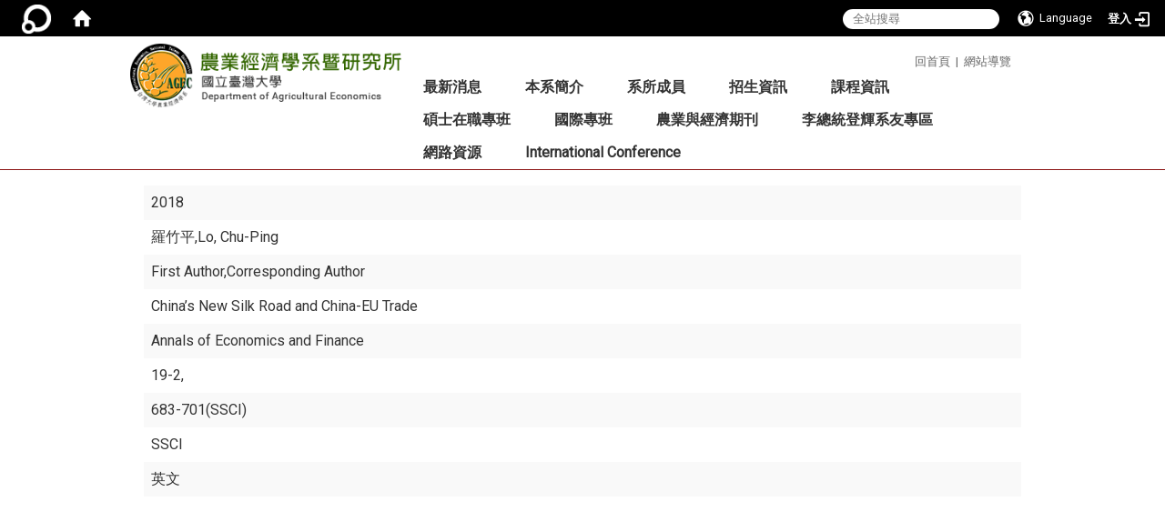

--- FILE ---
content_type: text/html; charset=utf-8
request_url: https://www.agec.ntu.edu.tw/plugin/China%E2%80%99s-New-Silk-Road-and-China-EU-Trade-50085534
body_size: 43211
content:
<!DOCTYPE html>
<html lang="zh_tw" class="orbit">
<head>
<meta http-equiv="Content-Type" content="text/html; charset=UTF-8">
<link rel="stylesheet" media="all" href="/assets/frontend_extend-8996bf758a60858bf34439df4ac8b9dd88b312efc305ae9d35e3ccf31719f4ff.css">
<link rel="stylesheet" media="all" href="/assets/front_end-c68018fd9a6aceb4059c7815e101465ef23be8c2adce9cace6aefc2882108744.css">
<meta property="og:image" content="https://www.agec.ntu.edu.tw/uploads/site/site_logo/541292457470000834170000/logo.png">
<meta property="og:image:width" content="345">
<meta property="og:image:height" content="80">
<meta property="og:title" content="學術成果">
<meta property="og:site_name" content="臺灣大學 農業經濟學系">
<meta property="og:url" content="/plugin/China%25E2%2580%2599s-New-Silk-Road-and-China-EU-Trade-50085534">
  <script type="text/javascript">
    if (self != top){
        try{
            if(self.location.origin != top.location.origin){
                top.location=self.location;
            }
        }catch(e){
            console.log("Cannot fetch location!")
        }
    }
</script>
<script src="/assets/jquery-2a83d06853bd343c7bfc2e5d4539814cfa934676e2948ed348311435eca862f5.js"></script>
<script src="/assets/jquery_prefix-5c5a0bbb9dfff7d410703a0565bc948dca28ec736d1a0e725050111c330805d3.js"></script>
<script src="/assets/jquery_ujs_custom-a76b6cd8d652c18d24ed38d1f7a4d18f51d1f594a88a0f2ade82afec33966e2b.js"></script>
<script src="/assets/jquery.cycle2.min-ec60b272289a05b845d7613d074237d008c08a069dc283c2e4c62dfc513242db.js"></script>
<script src="/assets/jquery.cycle2.carousel.min-3d226d0713bcf58909be7c7e753fa1eef4409eee278299adfe70ff4ea646d65f.js"></script>
<script src="/assets/jquery.cycle2.scrollVert.min-ce8da4c3f5e336753d998c9f02e64cc8b7e3977f5f6988133faf24a44c90b427.js"></script>
<script src="/assets/jquery.cycle2.tile.min-83b4b0c4c2604b9c9acb20199a740f4b9e83c227ae46c1a430aa67bf97ff5457.js"></script>
<link rel="stylesheet" media="all" href="/assets/datatables.min-7446416dca719e42fb55ff5fbf69879ccebe1ab56c6bb6833e2db781eccfddf9.css">
<script src="/assets/datatables.min-598993c579b423583458a17773ed1e86103dc54e60eae7ab6c27b426af16df6f.js"></script>
<meta name="csrf-param" content="authenticity_token">
<meta name="csrf-token" content="JmVuatvMhyBoIbtwK5rzWSnWKx2kPwbupV7Sv2qnNcTmb0JbuDhTAtc7HCz7bTmd2FGsXWIz/16i6cohWsetdg==">
<script>
    $.fn.dataTable.defaults.initComplete = function(settings) {
        $(this).find('td:first-child').trigger('click');
    };
</script>
  <meta http-equiv="X-UA-Compatible" content="IE=edge">
  <meta name="viewport" content="width=device-width, initial-scale=1">
  <link rel="shortcut icon" type="image/x-icon" href="/assets/favicon-61dc45f90f167cda014133d5165631d96bfef02eabc1011a73e34d179b4cc316.ico">
  <title>臺灣大學 農業經濟學系</title>
  <link rel="stylesheet" media="all" href="https://cdnjs.cloudflare.com/ajax/libs/font-awesome/4.7.0/css/font-awesome.min.css" integrity="sha384-wvfXpqpZZVQGK6TAh5PVlGOfQNHSoD2xbE+QkPxCAFlNEevoEH3Sl0sibVcOQVnN" crossorigin="anonymous" referrerpolicy="no-referrer">
  <link rel="stylesheet" media="all" href="/assets/bootstrap/bootstrap.min-c36b0860fa3ccf6a898fa1a436dc802cf6333c72dd02932473d4dd9cb6739974.css">
  <link rel="stylesheet" media="all" href="/assets/template/template-7882ab25c8f806c4265d0ea9e956db83b42e9a0940c5e36e4e3bb836a5e8a3d5.css">
  <link rel="stylesheet" media="all" href="/assets/template/jquery.scrolling-tabs.min-0aaa5bfc7b51e5bacb1b208e1bc8d8cf1b8daba5c234626bc7fda4be4effb5df.css">
  <link rel="stylesheet" media="print" type="text/css" href="/assets/template/print.css">
  <script src="/assets/plugin/modernizr-d5770395993b83f1cd01c625a62f0cc2a8f2536f7288ef3a45f2863f2e20a9c1.js"></script>
  <script src="/assets/plugin/picturefill.min-1e1f7d4e867ad1ec3d5886ad5e69512b6692509c939a89634ffcf63ba17b6b7d.js"></script>
  <script src="/assets/plugin/jquery.mobile.custom.min-94832de9dd3faaf354dabd20e980b49bfe549a3750d73e5855bc4104b53afe9d.js"></script>
  <script src="/assets/bootstrap.min-18024db0d6a0bc75ca740863a3b491b7f9b9cbd080ba3ee25e22265801d0b0c9.js"></script>
  
  
  <script src="/assets/plugin/jquery.cycle2.video.min-384b34504c43f5962ffa3295b0b28947fd8a4498968853be0477a5dc664bd9b9.js"></script>
  <script src="/assets/plugin/jquery-bullseye-min-8149d6adb748bd9561e9f1fd822e59337a75d065e017c7891699d50d69414bc2.js"></script>
  <script src="/assets/plugin/jquery.scrolling-tabs.min-2ca04680a371ceee7710b234d1e8795bf3d4247da7327300094cf74ed64829fa.js"></script>

  <script src="/assets/plugin/owl.carousel.min-ec9585fb4e14679aaa65e0d62fac99d496ce23ea8052fc718d5b3fbc84525e61.js"></script>
  <link rel="stylesheet" type="text/css" href="/assets/template/owl.carousel.min.css">
  <link rel="stylesheet" type="text/css" href="/assets/template/owl.theme.default.min.css">
  
  <script src="/assets/app-da34347428278629ec143dcb3c788999a5ce2f776cdef89c00a7a49494c3cb70.js"></script>
  <script src="/assets/frontend-121b87925d20c2b21764d1c5053c911976bcf14ba23128fed1904f6b7a19033d.js"></script>
  <script src="https://apis.google.com/js/platform.js" integrity="sha512-y88ADKJgxYu14jShsLfmTJFQ6eBewQfLuR2ss/EJR42piXx9dpwL+sGHr3pneOZRReu00VY5tlQadxr2Utq89g==" crossorigin="anonymous"></script>
  
  <!--[if lt IE 9]>
    <script src="//cdnjs.cloudflare.com/ajax/libs/respond.js/1.4.2/respond.min.js"></script>
  <![endif]-->


<link rel="stylesheet" media="all" href="/assets/basic/icon-25f6a89d6786b31e5805ec90e7ba18610228db5085ba6610e43f9e488a81ce60.css">
<link rel="stylesheet" media="all" href="/assets/lib/orbit_bar/orbit-bar-560eee87c09dac66f3c1b1d62af8396687f7dc69133e3b6364c82b9f7f3d6c1c.css">
<script src="/assets/frontend_extend-18d8a9e578b8a7c72226a638c39f581b47ee42b5f58651d7f8b57f27c5fab08a.js"></script>
</head>
<body class="internal-page prohibit_proxy_feature banner_height_setting_0" data-module="personal_journal">
  <link rel="stylesheet" media="all" href="/assets/fontawesome-6.2.1.min-8aec0118643d34254cb9f5c27b931239c9de8008c849c9800d8651a5da1abcb2.css">
<link rel="stylesheet" media="all" href="/assets/fontawesome-6.2.1-fix.min-a85d2f928ef91b80968519d9fd352220353e6db2bd1a8f61f2f1c4377323c59d.css">
<link rel="stylesheet" media="all" href="/assets/lib/jquery-ui-1.13.2/jquery-ui.min-bc39b4e583177d1bfb4d31e880558d84fd307a5b3c87a91f2fadaf0bc4f1cc96.css">
<link rel="stylesheet" media="all" href="/assets/jquery-ui-timepicker-addon-ee91708eac547223792975e0d9a9aae62127da4b28a58d40c0634927f19665f0.css">
  <script src="/assets/lib/jquery-ui-1.13.2/jquery-ui.min-b88d0b98b7b90a20cae0fc32eaf0845ac1ffdc0e4b3176c501e353d45c975064.js"></script>
  <script src="/assets/jquery.ui.datepicker.monthyearpicker-6126b863aa1c4b399bf657869bbc51389d83ff5101b069ff7e1d0b02793c67e1.js"></script>
<style type="text/css">
  .ui-dialog {
    z-index: 2000000000000 !important;
  }
  .ui-datepicker {z-index:1000000 !important}
    @media screen and (min-width:768px){
      html body #orbit-bar .orbit-bar-inner,html body #orbit-bar .orbit-bar-inner form,html body #orbit-bar .orbit-bar-search-sign-language{
        background-color: #000000 !important;
      }
    }
    html body #orbit-bar .orbit-bar-inner,html body #orbit-bar .orbit-bar-inner form,html body #orbit-bar .orbit-bar-search-sign-language{
      background-color: #000000 !important;
    }
    html body #orbit-bar .orbit-bar-inner>ul>li:hover>span, html body #orbit-bar .orbit-bar-inner>ul>li:hover>a, html body #orbit-bar .orbit-bar-inner>ul>li:hover #language, html body #orbit-bar .orbit-bar-inner>ul>li>ul li:hover, html body #orbit-bar .orbit-bar-inner>ul>li>ul li.active,.orbit-bar-search-sign-language li:hover form,.orbit-bar-search-sign-language li:hover label
    {
        background-color: #0095CF !important;
        color: #ffffff !important;
    }
    html body #orbit-bar .orbit-bar-inner>ul>li span:hover,html body #orbit-bar .orbit-bar-inner>ul>li:hover>span#user, html body #orbit-bar .orbit-bar-inner>ul>li>ul li a:hover,html body #orbit-bar .orbit-bar-inner>ul>li:hover #language,html body #orbit-bar .orbit-bar-menu .showlist:hover .orbit-bar-home, html body #orbit-bar .orbit-bar-inner>ul>li:hover label
    {
        color: #ffffff !important;
    }
    html body #orbit-bar .orbit-bar-inner > ul > li > ul
    {
      background-color: #000000 !important;
    }
    @media screen and (max-width:767px){
      html body #orbit-bar .orbit-bar-inner > ul
      {
        background-color: #000000 !important;
      }
      html body #orbit-bar .orbit-bar-inner form{
        background-color: #000000 !important;
      }
    }
    @media screen and (min-width:768px){
      html body #orbit-bar .orbit-bar-search-sign-language #language, html body #orbit-bar .orbit-bar-menu .orbit-bar-home,html body #orbit-bar .orbit-bar-search-sign-language #user,html body #orbit-bar .orbit-bar-inner>ul>li>a,html body #orbit-bar .orbit-bar-inner>ul>li label {
        color: #ffffff !important;
      }
    }
    @media screen and (max-width:767px){
      #orbit-bar .orbit-bar-title a{
        color: #ffffff !important;
      }
      label[for="open-orbit-nav"]{
        border-color: #ffffff !important;
        color: #ffffff !important;
      }
    }
    html body #orbit-bar .orbit-bar-inner > ul > li > ul a,html body #orbit-bar .orbit-bar-inner > ul > li > ul .active{
      color: #ffffff !important;
    }
    html body #orbit-bar .orbit-bar-inner > ul > li > ul:before{
      border-color: transparent transparent #ffffff transparent !important;
    }
    @media screen and (max-width:767px){
      html body #orbit-bar .orbit-bar-search-sign-language #language, html body #orbit-bar .orbit-bar-menu .orbit-bar-home,html body #orbit-bar .orbit-bar-search-sign-language #user,html body #orbit-bar .orbit-bar-inner>ul>li>a,html body #orbit-bar .orbit-bar-inner>ul>li label {
        color: #ffffff !important;
      }
    }
</style>
  <div id="orbit-bar">
      <label for="open-orbit-login" style="display:none;">Open login</label>
      <input type="checkbox" title="open login" id="open-orbit-login">
      <label for="open-orbit-login" class="cover" title="Close login"><p style="display: none;">Close login</p></label>
      <div class="login-window">
        <div class="login-header">
          <label tabindex="0" for="open-orbit-login" class="close">close</label>
          <p>登入 農業經濟學系暨研究所</p>
        </div>
        <div class="login-body">
          <form class="container" action="/sessions?locale=zh_tw" accept-charset="UTF-8" method="post">
<input name="utf8" type="hidden" value="✓"><input type="hidden" name="authenticity_token" value="rG38/Hdkn20qnJb7cMk/ydqZE9SrSOnIK+BwERpZNeVsZ9DNFJBLT5WGMaegPvUNKx6UlG1EEHgsV2iPKjmtVw==">
            <div class="prepend input-group">
              <span class="add input-group-addon"><i class="icon-user"></i></span>
              <label for="user_user_id" style="display:none;">Username</label>
              <input class="input" id="user_user_id" title="username" name="user_name" placeholder="使用者帳號" size="30" type="text">
            </div>
            <div class="prepend input-group">
              <span class="add input-group-addon"><i class="icon-lock"></i></span>
              <label for="user_password" style="display:none;">Password</label>
              <input class="input" id="user_password" name="password" placeholder="密碼" title="password" size="30" type="password">
            </div>
            <div class="login-submit-wrap">
              <div class="submit">
                <button class="login-btn" type="submit">登入</button>
              </div>
            </div>
            <script>
              function forgot_password(){
                if(document.getElementById('user_user_id').value !='')
                  var post_data = $.post('/sessions/forgot_password',{ user_name: document.getElementById('user_user_id').value });
                if(document.getElementById('user_user_id').value != ''){
                  post_data.done(function(){
                    try{
                      if(I18n.locale == 'en')
                        if(post_data.responseJSON['user_email'] == '')
                          var alert_texts = 'This user_name or user_email is not registered yet!Please contact customer service to deal with this problem.';
                        else
                          var alert_texts = 'Please check '+post_data.responseJSON['user_email']+' to see the new password for user_name:'+post_data.responseJSON['user_name'].join(' , ');
                      else
                        if(post_data.responseJSON['user_email'] == '')
                          var alert_texts = '該使用者名稱或是使用者email尚未註冊!請聯絡客服協助處理。';
                        else
                          var alert_texts = '請確認'+post_data.responseJSON['user_email']+'來查看使用者名稱:'+post_data.responseJSON['user_name'].join('、')+'的新密碼';
                    }catch(e){
                      if(I18n.locale == 'en')
                        var alert_texts = 'Please contact customer service to deal with the problem.';
                      else
                        var alert_texts = '請聯絡客服協助處理。';
                    };
                    $('.alert-error').text(alert_texts);
                    alert(alert_texts);
                  });
                }else{
                  if(I18n.locale == 'en')
                    var alert_texts = 'Please fill-in your user id without password, click “Forgot your password?“, and check you email for updated password.';
                  else
                    var alert_texts = '請輸入您的使用者帳號無需輸入密碼，點選「忘記密碼」後至您的信箱檢查密碼更新郵件！';
                  alert(alert_texts);
                };
              };
            </script>
            <a onclick="forgot_password()" style="float: left;font-size: 0.813em;margin-left: 1em;" href="#forgot_password">忘記密碼?</a>
            <div style="clear: both;"></div>
</form>        </div>

      </div>
    <input type="checkbox" id="open-orbit-nav" title="orbitbar">
    <div class="orbit-bar-inner">
      <label for="open-orbit-nav">
        <i class="icons-list-2"></i>
      </label>
      <ul class="orbit-bar-menu">
        <li>
          <a href="javascript:;" class="orbit-bar-logo" title="請登入以管理網站,按下開啟登入視窗">
            <img src="/assets/orbit-logo.png" alt="奧博科技商標">
            <p style="display: none;">請登入以管理網站,按下開啟登入視窗</p>
          </a>
        </li>
        <li>
          <a href="/" class="orbit-bar-home" title="首頁" tabindex="0"><i class="icons-house"></i><p>home</p></a>
        </li>
      </ul>
      <h1 class="orbit-bar-title">
        <a href="/" title="農業經濟學系暨研究所">農業經濟學系暨研究所</a>
      </h1>
      <ul class="orbit-bar-search-sign-language">
        <li style="background-color:transparent;">
          <form id="search" method="get" action="https://www.google.com/custom" target="_blank" style="border: 0 !important;">
            <input type="hidden" name="authenticity_token" value='value="VAI444iZEYs4tO0pXhbXt2D0L1ozDyi1uCzwW8FBkf6UCBTS623FqYeuSnWO4R1zkXOoGvUD0QW/m+jF8SEJTA=="'>
            <input type="hidden" name="client" value="pub-&amp;amp">
            <input type="hidden" name="ie" id="ie" value="utf-8">
            <input type="hidden" name="oe" id="oe" value="utf-8">
            <input type="hidden" name="cof" id="cof" value="AH:center;AWFID:03de271f1940eea3;">
            <input type="hidden" name="domains" value="www.agec.ntu.edu.tw">
            <input type="hidden" name="sitesearch" value="www.agec.ntu.edu.tw">
            <label style="display:none;" for="q" accesskey="S">Google Search</label>
            <input type="search" name="q" id="q" value="" placeholder="全站搜尋" x-webkit-speech="" title="search">
          </form>
        </li>
        <li id="language-li" style="background-color:transparent;" class="mobile_login_bar">
            <a id="languagebutton" href="javascript:;" title="按下關閉語言選單"><span id="language"><i class="icons-earth orbit-bar-language-icon"></i><span class="orbit-bar-language-text">Language</span></span></a>
            <ul>
                  <li class="active">
                    繁體中文
                  </li>
                  <li>
                    <a accesskey="s" href="/plugin/China%E2%80%99s-New-Silk-Road-and-China-EU-Trade-50085534?locale=zh_cn">
                      简体中文
                    </a>
                  </li>
                  <li>
                    <a accesskey="e" href="/plugin/China%E2%80%99s-New-Silk-Road-and-China-EU-Trade-50085534?locale=en">
                      English
                    </a>
                  </li>
            </ul>
        </li>
        <li style="margin-right:-1em;" class="mobile_login_bar">
          <a id="loginbutton" title="按下開啟登入視窗" href="javascript:;">
            <label for="open-orbit-login">
              <i style="font-style: inherit;font-size: 0.8rem;width: 2.875em;text-align: right;vertical-align: middle;">登入</i>
              <i class="icons-login" style="font-size: 1.4em;width: 1.875em;text-align: left;vertical-align: middle;"></i>
            </label>
          </a>
        </li>
        <style>
          @media screen and (min-width:768px){
            .orbit-bar-search-sign-language{
              max-height:100%;
            }
          }
        </style>
      </ul>
      <ul id="language-li-ul" class="orbit-bar-mobile-sign-language" style="background-color: #000000 !important;">
        <li>
            <span id="language" class="mobile-button"><i class="icons-earth orbit-bar-language-icon" style="color: #ffffff !important;"></i><span class="orbit-bar-language-text">Language</span></span>
            <ul>
                  <li class="active">
                    繁體中文
                  </li>
                  <li>
                    <a accesskey="s" href="/plugin/China%E2%80%99s-New-Silk-Road-and-China-EU-Trade-50085534?locale=zh_cn">
                      简体中文
                    </a>
                  </li>
                  <li>
                    <a accesskey="e" href="/plugin/China%E2%80%99s-New-Silk-Road-and-China-EU-Trade-50085534?locale=en">
                      English
                    </a>
                  </li>
            </ul>
        </li>
        <li>
          <label for="open-orbit-login">
            <i class="icons-login" style="color: #ffffff !important;"></i>
            <p style="display: none;">Open login</p>
          </label>
        </li>
      </ul>
    </div>
  </div>
  <style>
  @media (max-width: 767px) {#orbit-bar ul.orbit-bar-search-sign-language > li + li{width:33.3333%;}}
  </style>
      <script>$('.orbit-bar-logo').off('click').on('click',function(){window.orbit_login_button = $(this);$("#open-orbit-login").click()});</script>
  <script type="text/javascript">
    var lang_opentitle = '按下開啟語言選單';
    var lang_closetitle = '按下關閉語言選單';
    $('#languagebutton').off('click').on('click',function(){
      if ($(this).parent().find('>ul').hasClass('show')) {
        $(this).attr('title', lang_opentitle);
      } else {
        $(this).attr('title', lang_closetitle);
      }
    });
    $('#languagebutton').focus(function(){
      if ($(this).parent().find('>ul').hasClass('show')) {
        $(this).attr('title', lang_closetitle);
      } else {
        $(this).attr('title', lang_opentitle);
      }
    });
    /* when tab key choose close,press enter to close login window start */
    function closelabel(e){
      var keynum;
      if(window.event) // IE
      {
        keynum = e.keyCode
      }
      else if(e.which) // Netscape/Firefox/Opera/chrome
      {
        keynum = e.which
      }
      if( keynum == 13 ){
        $(".orbit-bar-logo").one("focusin",function(){
          window.orbit_login_button.focus();
        })
        $("#open-orbit-login").click();
      };
    }
    $('label.close').attr('onkeydown','closelabel(event)');
    /* when tab key choose  close,press enter to close login window end   */
    $('#loginbutton >label').off('click').on('click',function(){window.orbit_login_button = $('#loginbutton');$("#open-orbit-login").click()});
    $('#loginbutton').off('click').on('click',function(){window.orbit_login_button = $('#loginbutton');$("#open-orbit-login").click()});
    /* press esc to close login window start */
    function esc_close_login_window(event){
      var e = event;
      var keynum;
      if(window.event) // IE
      {
        keynum = e.keyCode;
      }
      else if(e.which) // Netscape/Firefox/Opera/chrome
      {
        keynum = e.which;
      }
      if( keynum == 27 ){
        $(".orbit-bar-logo").one("focusin",function(){
          window.orbit_login_button.focus();
        })
        $("#open-orbit-login").click();
      };
    }
    /* press esc to close login window end   */
    $("#open-orbit-login").on("change",function(){
      if($(this).is(":checked")){
        $(window).off('keydown', esc_close_login_window).on('keydown', esc_close_login_window);
        $("#user_user_id").focus(); //when open login window,focus on the username
      }else{
        $(window).off('keydown', esc_close_login_window);
      }
    })
    $(".login-body form").on("submit",function(){
      $(this).append("<input type='hidden' name='referer_url' value='/plugin/China%E2%80%99s-New-Silk-Road-and-China-EU-Trade-50085534'/>");
    })
    var I18n = {};
    Object.defineProperty(I18n,"locale",{
      value: "zh_tw"
    });
    Object.defineProperty(I18n,"validLocales",{
      value: ["zh_tw","zh_cn","en"]
    });
  </script>
  <style>
    #language-li ul li a{
      margin-left: 0;
      position: relative;
    }
    @media screen and (min-width:768px){
        .sub_orbit_bar{
          background-color:#000000!important;
        }
        .orbit-bar-menu{
          background-color:transparent!important;
        }
        .sub_orbit_bar_text{
          color:#ffffff!important;
        }
    }
    @media screen and (max-width:767px){
        .sub_orbit_bar{
          background-color:#000000!important;
        }
        .orbit-bar-menu{
          background-color:#000000!important;
        }
        .sub_orbit_bar_text{
          color:#ffffff!important;
        }
      .mobile_login_bar{
        width: 50%!important;
      }
    }
      @media screen and (max-width: 767px){
        #orbit-bar .orbit-bar-inner .orbit-bar-mobile-sign-language {
            background: #333;
            display: block;
            margin: 0;
            position: absolute;
            right: 0;
            top: 0;
        }
      }
    .orbit-bar-mobile-sign-language {
        display: none;
    }
    @media screen and (max-width: 767px){
      #orbit-bar .orbit-bar-inner .orbit-bar-mobile-sign-language > li ul.show {
        display: block;
      }
      #orbit-bar .orbit-bar-inner .orbit-bar-mobile-sign-language > li > span > span {
        display: none;
      }
      #orbit-bar .orbit-bar-inner .orbit-bar-mobile-sign-language > li {
        color: #fff;
        float: left;
        position: relative;
      }
      #orbit-bar .orbit-bar-inner .orbit-bar-mobile-sign-language > li > span , #orbit-bar .orbit-bar-inner .orbit-bar-mobile-sign-language > li > label{
        cursor: pointer;
        display: block;
        height: 40px;
        line-height: 43px;
        width: 40px;
        text-align: center;
        margin-bottom: 0;
      }
      #orbit-bar .orbit-bar-inner .orbit-bar-mobile-sign-language > li ul {
          background: #333 none repeat scroll 0 0;
          border-radius: 0;
          display: none;
          position: fixed;
          right: 0;
          top: 40px;
          width: 100%;
      }
    }
  </style>
  <style type="text/css">
    .orbit-bar-inner .custom_widget{
      flex:  1;
    }
  </style>
  <script>
    $(document).ready(function(){
      $(".orbit-bar-inner").css("overflow","visible");
      if($(window).outerWidth(true) <= 767){
        $('.orbit-bar-menu').before($('.orbit-bar-title'));
      }else{
        $(".orbit-bar-search-sign-language").before($('.orbit-bar-title'));
      }
    })
    $(window).resize(function(){
      if($(window).outerWidth(true) <= 767){
        $('.orbit-bar-menu').before($('.orbit-bar-title'));
      }else{
        $(".orbit-bar-search-sign-language").before($('.orbit-bar-title'));
      }
    })
  </script>

  <div class="background" data-pp="100"></div>
  

<div id="fb-root"></div>
<script>(function(d, s, id) {
  var js, fjs = d.getElementsByTagName(s)[0];
  if (d.getElementById(id)) return;
  js = d.createElement(s); js.id = id;
  js.src = "";
  fjs.parentNode.insertBefore(js, fjs);
}(document, 'script', 'facebook-jssdk'));</script>

<script>!function(d,s,id){var js,fjs=d.getElementsByTagName(s)[0];if(!d.getElementById(id)){js=d.createElement(s);js.id=id;js.src="https://platform.twitter.com/widgets.js";fjs.parentNode.insertBefore(js,fjs);}}(document,"script","twitter-wjs");</script>
<div class="mobile-menu">
  <button type="button" class="navbar-toggle collapsed" data-toggle="collapse" data-target="#layout-navigation">
        <span class="sr-only">Toggle navigation</span>
        <span class="icon-bar icon-bar-top"></span>
        <span class="icon-bar icon-bar-middle"></span>
        <span class="icon-bar icon-bar-bottom"></span>
  </button>
  <div class="cover"></div>
</div>
<header class="navbar layout-header no-print" role="navigation">
  <div class="container">
    <div class="header-nav">
    <a id="accesskey_top" accesskey="U" title="accesskey top" href="#">:::</a>
      <p style="color:#666;"><a class="hovera" href="http://www.agec.ntu.edu.tw/" style="color:#666;">回首頁</a>  |  <a class="hovera" href="http://www.agec.ntu.edu.tw/zh_tw/sitemap" style="color:#666;">網站導覽</a></p>

    </div>
    <div class="navbar-header">
      <button type="button" class="navbar-toggle collapsed" data-toggle="collapse" data-target="#layout-navigation">
        <span class="sr-only">Toggle navigation</span>
        <span class="icon-bar icon-bar-top"></span>
        <span class="icon-bar icon-bar-middle"></span>
        <span class="icon-bar icon-bar-bottom"></span>
      </button>
	  
	  <script>$(document).ready(function(){var url =$('.site-logo').eq(0).attr('src');if(url == "/assets/default-site-logo.png"){$('.navbar-brand').eq(0).remove();};if($('.navbar-brand').length == 2){$('.site-logo').css('height','auto')};$('.site-logo').eq(0).css('margin-right',0);$('.navbar-brand').css('padding-right',0)})</script>
      <a title="主頁" class="navbar-brand" href="/"><h2 class="default_site_h1">
<img class="site-logo" src="/uploads/site/site_logo/541292457470000834170000/logo.png" alt="臺灣大學 農業經濟學系的Logo"> <span style="display: none;">臺灣大學 農業經濟學系</span>
</h2></a>
    </div>
    <section class="header-banner" data-pp="2000"></section>
    <div class="collapse navbar-collapse modules-menu" id="layout-navigation">
    <a id="accesskey_menu" title="accesskey menu" accesskey="M" href="#">:::</a>
      <ul id="main-nav" class="navbar-right navbar-nav modules-menu-level-0 nav-level-0 no-print" data-menu-level="0">
<li>
    <a href="/zh_tw/news" title="最新消息" data-menu-link="true" class="dropdown-toggle" target="_self">最新消息</a>
    <ul class="modules-menu-level-1 nav-level-1" data-menu-level="1">
<li>
        <a href="/zh_tw/news/news1" title="最新消息" data-menu-link="true" target="_self">最新消息</a>
        
      </li>
<li>
        <a href="/zh_tw/news/new2" title="演講公告" data-menu-link="true" target="_self">演講公告</a>
        
      </li>
<li>
        <a href="/zh_tw/news/0" title="求職徵才" data-menu-link="true" target="_self">求職徵才</a>
        
      </li>
<li>
        <a href="/zh_tw/news/history1" title="活動剪影" data-menu-link="true" target="_self">活動剪影</a>
        
      </li>
</ul>
  </li>
<li>
    <a href="/zh_tw/intro/intro1" title="本系簡介" data-menu-link="true" class="dropdown-toggle" target="_self">本系簡介</a>
    <ul class="modules-menu-level-1 nav-level-1" data-menu-level="1">
<li>
        <a href="/zh_tw/intro/intro1" title="系史 " data-menu-link="true" target="_self">系史 </a>
        
      </li>
<li>
        <a href="/zh_tw/intro/intro2" title="教學與研究目標" data-menu-link="true" target="_self">教學與研究目標</a>
        
      </li>
<li>
        <a href="/zh_tw/intro/intro4" title="本系設備" data-menu-link="true" target="_self">本系設備</a>
        
      </li>
<li>
        <a href="/zh_tw/intro/intro8" title="進修與就業" data-menu-link="true" target="_self">進修與就業</a>
        
      </li>
<li>
        <a href="/zh_tw/intro/intro3" title="未來展望" data-menu-link="true" target="_self">未來展望</a>
        
      </li>
<li>
        <a href="/zh_tw/intro/law" title="本系法規" data-menu-link="true" target="_self">本系法規</a>
        
      </li>
<li>
        <a href="/zh_tw/intro/intro7" title="交通資訊" data-menu-link="true" target="_self">交通資訊</a>
        
      </li>
</ul>
  </li>
<li>
    <a href="/zh_tw/teacher" title="系所成員" data-menu-link="true" class="dropdown-toggle" target="_self">系所成員</a>
    <ul class="modules-menu-level-1 nav-level-1" data-menu-level="1">
<li>
        <a href="/zh_tw/teacher/teacher1" title="專任師資" data-menu-link="true" target="_self">專任師資</a>
        
      </li>
<li>
        <a href="/zh_tw/teacher/JointAppointmentFaculty" title="合聘師資" data-menu-link="true" target="_self">合聘師資</a>
        
      </li>
<li>
        <a href="/zh_tw/teacher/teacher2" title="兼任師資" data-menu-link="true" target="_self">兼任師資</a>
        
      </li>
<li>
        <a href="/zh_tw/teacher/VisitingFaculty" title="客座與訪問教師" data-menu-link="true" target="_self">客座與訪問教師</a>
        
      </li>
<li>
        <a href="/zh_tw/teacher/teacher3" title="名譽教授" data-menu-link="true" target="_self">名譽教授</a>
        
      </li>
<li>
        <a href="/zh_tw/teacher/Retire" title="退休師資" data-menu-link="true" target="_self">退休師資</a>
        
      </li>
<li>
        <a href="/zh_tw/teacher/staff" title="系所同仁" data-menu-link="true" target="_self">系所同仁</a>
        
      </li>
</ul>
  </li>
<li>
    <a href="/zh_tw/recruit/recruit1" title="招生資訊" data-menu-link="true" class="dropdown-toggle" target="_self">招生資訊</a>
    <ul class="modules-menu-level-1 nav-level-1" data-menu-level="1">
<li>
        <a href="/zh_tw/recruit/recruit1" title="大學部招生" data-menu-link="true" target="_self">大學部招生</a>
        
      </li>
<li>
        <a href="/zh_tw/recruit/recruit2" title="碩士班招生" data-menu-link="true" target="_self">碩士班招生</a>
        
      </li>
<li>
        <a href="/zh_tw/recruit/recruit3" title="博士班招生" data-menu-link="true" target="_self">博士班招生</a>
        
      </li>
<li>
        <a href="/zh_tw/recruit/recruit4" title="碩士在職專班" data-menu-link="true" target="_self">碩士在職專班</a>
        
      </li>
<li>
        <a href="/zh_tw/recruit/recruit5" title="國際專班" data-menu-link="true" target="_self">國際專班</a>
        
      </li>
<li>
        <a href="/zh_tw/recruit/recruit6" title="統計資料" data-menu-link="true" target="_self">統計資料</a>
        
      </li>
</ul>
  </li>
<li>
    <a href="/zh_tw/course1" title="課程資訊" data-menu-link="true" class="dropdown-toggle" target="_self">課程資訊</a>
    <ul class="modules-menu-level-1 nav-level-1" data-menu-level="1">
<li>
        <a href="/zh_tw/course/course1" title="暑期農企業工讀" data-menu-link="true" target="_self">暑期農企業工讀</a>
        
      </li>
<li>
        <a href="/zh_tw/course/course2" title="大學部" data-menu-link="true" target="_self">大學部</a>
        
      </li>
<li>
        <a href="/zh_tw/course/course3" title="碩士班" data-menu-link="true" target="_self">碩士班</a>
        
      </li>
<li>
        <a href="/zh_tw/course/course4" title="博士班" data-menu-link="true" target="_self">博士班</a>
        
      </li>
<li>
        <a href="/zh_tw/course/stu1" title="碩士在職專班" data-menu-link="true" target="_self">碩士在職專班</a>
        
      </li>
<li>
        <a href="/zh_tw/course/course6" title="國際專班" data-menu-link="true" target="_self">國際專班</a>
        
      </li>
<li>
        <a href="http://coursemap.aca.ntu.edu.tw/course_map_all/department.php?code=6070" title="臺大課程地圖" data-menu-link="true" target="_blank" rel="noopener noreferrer">臺大課程地圖</a>
        
      </li>
</ul>
  </li>
<li>
    <a href="/zh_tw/phd" title="碩士在職專班" data-menu-link="true" class="dropdown-toggle" target="_self">碩士在職專班</a>
    <ul class="modules-menu-level-1 nav-level-1" data-menu-level="1">
<li>
        <a href="/zh_tw/phd/phd1" title="最新消息" data-menu-link="true" target="_self">最新消息</a>
        
      </li>
<li>
        <a href="/zh_tw/phd/phd3" title="招生訊息" data-menu-link="true" target="_self">招生訊息</a>
        
      </li>
<li>
        <a href="/zh_tw/phd/03" title="課程資訊" data-menu-link="true" target="_self">課程資訊</a>
        
      </li>
</ul>
  </li>
<li>
    <a href="/zh_tw/inter1" title="國際專班" data-menu-link="true" class="dropdown-toggle" target="_self">國際專班</a>
    <ul class="modules-menu-level-1 nav-level-1" data-menu-level="1">
<li>
        <a href="/zh_tw/inter/inter1" title="Agricultural Economics Master Program (International Program)" data-menu-link="true" target="_self">Agricultural Economics Master Program (International Program)</a>
        
      </li>
<li>
        <a href="/zh_tw/recruit/recruit5" title="Prospective Students" data-menu-link="true" target="_self">Prospective Students</a>
        
      </li>
<li>
        <a href="/zh_tw/inter/Courses" title="Courses" data-menu-link="true" target="_self">Courses</a>
        
      </li>
<li>
        <a href="/zh_tw/inter/ThesisorGraduateApplication" title="Thesis/Graduate Application" data-menu-link="true" target="_self">Thesis/Graduate Application</a>
        
      </li>
<li>
        <a href="/zh_tw/inter/CurrentStudents" title="Current Students" data-menu-link="true" target="_self">Current Students</a>
        
      </li>
</ul>
  </li>
<li>
    <a href="/zh_tw/AgricultureEconomicJournal" title="農業與經濟期刊" data-menu-link="true" class="dropdown-toggle" target="_self">農業與經濟期刊</a>
    <ul class="modules-menu-level-1 nav-level-1" data-menu-level="1">
<li>
        <a href="/zh_tw/AgricultureEconomicJournal/JournalLatestNews" title="最新消息" data-menu-link="true" target="_self">最新消息</a>
        
      </li>
<li>
        <a href="/zh_tw/AgricultureEconomicJournal/PublicationandSubmissionInformation" title="出版與徵稿簡則" data-menu-link="true" target="_self">出版與徵稿簡則</a>
        
      </li>
<li>
        <a href="/zh_tw/AgricultureEconomicJournal/EditorialCommittee" title="編輯委員會" data-menu-link="true" target="_self">編輯委員會</a>
        
      </li>
<li>
        <a href="https://www.econ.sinica.edu.tw/1/archives/daad32c98d9de1ed" title="經濟論文文稿規格說明" data-menu-link="true" target="_blank" rel="noopener noreferrer">經濟論文文稿規格說明</a>
        
      </li>
</ul>
  </li>
<li>
    <a href="/zh_tw/alumni1" title="李總統登輝系友專區" data-menu-link="true" class="dropdown-toggle" target="_self">李總統登輝系友專區</a>
    <ul class="modules-menu-level-1 nav-level-1" data-menu-level="1">
<li>
        <a href="/zh_tw/alumni_s/alumni2" title="求學紀事" data-menu-link="true" target="_self">求學紀事</a>
        
      </li>
<li>
        <a href="/zh_tw/alumni_s/alumni1" title="捐贈書目-中文書目" data-menu-link="true" target="_self">捐贈書目-中文書目</a>
        <ul class="modules-menu-level-2 nav-level-2" data-menu-level="2">
<li>
            <a href="/zh_tw/alumni1/alumni1_0" title="中文書目（續一）" data-menu-link="true" target="_self">中文書目（續一）</a>
          </li>
<li>
            <a href="/zh_tw/alumni1/alumni1_1" title="中文書目（續二）" data-menu-link="true" target="_self">中文書目（續二）</a>
          </li>
<li>
            <a href="/zh_tw/alumni1/alumni1_2" title="中文書目（續三）" data-menu-link="true" target="_self">中文書目（續三）</a>
          </li>
<li>
            <a href="/zh_tw/alumni_s/alumni1/alumni_3" title="中文書目（續四）" data-menu-link="true" target="_self">中文書目（續四）</a>
          </li>
<li>
            <a href="/zh_tw/alumni1/alumni1_3" title="中文書目（續四）" data-menu-link="true" target="_self">中文書目（續四）</a>
          </li>
<li>
            <a href="/zh_tw/alumni1/alumni1_0" title="中文書目（續一）" data-menu-link="true" target="_self">中文書目（續一）</a>
          </li>
<li>
            <a href="/zh_tw/alumni1/alumni1_1" title="中文書目（續二）" data-menu-link="true" target="_self">中文書目（續二）</a>
          </li>
<li>
            <a href="/zh_tw/alumni1/alumni1_2" title="中文書目（續三）" data-menu-link="true" target="_self">中文書目（續三）</a>
          </li>
<li>
            <a href="/zh_tw/alumni1/alumni1_3" title="中文書目（續四）" data-menu-link="true" target="_self">中文書目（續四）</a>
          </li>
</ul>
      </li>
<li>
        <a href="/zh_tw/alumni_s/alumni3" title="捐贈書目- 英文書目" data-menu-link="true" target="_self">捐贈書目- 英文書目</a>
        
      </li>
<li>
        <a href="/zh_tw/alumni_s/alumni5" title="捐增書目-日文書目" data-menu-link="true" target="_self">捐增書目-日文書目</a>
        
      </li>
<li>
        <a href="/zh_tw/alumni_s/alumni6" title="捐贈書目-期刊" data-menu-link="true" target="_self">捐贈書目-期刊</a>
        
      </li>
</ul>
  </li>
<li>
    <a href="/zh_tw/link" title="網路資源" data-menu-link="true" class="dropdown-toggle" target="_self">網路資源</a>
    <ul class="modules-menu-level-1 nav-level-1" data-menu-level="1">
<li>
        <a href="/zh_tw/link/link1" title="網站連結" data-menu-link="true" target="_self">網站連結</a>
        
      </li>
<li>
        <a href="/zh_tw/link/link3" title="教學資料" data-menu-link="true" target="_self">教學資料</a>
        
      </li>
<li>
        <a href="/zh_tw/link/link4" title="常用表格" data-menu-link="true" target="_self">常用表格</a>
        
      </li>
<li>
        <a href="/zh_tw/link/link5" title="考古題" data-menu-link="true" target="_self">考古題</a>
        
      </li>
<li>
        <a href="/zh_tw/link/link6" title="其他" data-menu-link="true" target="_self">其他</a>
        
      </li>
</ul>
  </li>
<li>
    <a href="/en/seminar/International-Conference-on-Agricultural-and-Environmental-Economics-48359391/home/introduction" title="International Conference" data-menu-link="true" class="dropdown-toggle" target="_self">International Conference</a>
    
  </li>
</ul>
    </div>
  </div>
</header>


  <section class="layout-slide no-print single-child-datapp" data-pp="300"></section>
<div class="layout-contentwrap">
  <div class="breadcrumb-wrapper">
      <div class="breadcrumb-wrap " data-pp="500"></div>
  </div>
  <div class="layout-content">
    <div class="layout-content-inner content-inner container">
    <div class="sitemenu-wrap" data-pp="400"></div>
    <div class="content">
    <section class="page-content-box col-sm-3" data-pp="901"></section>
    <section class="page-content-box col-sm-6" data-pp="902"></section>
    <section class="page-content-box col-sm-3" data-pp="903"></section>
    </div>
    <div class="row">
      <aside class="layout-content-box aside left-column col-sm-3" data-pp="13"></aside>
      <section class="layout-content-box right-column col-sm-9">
      <div class="extra" data-pp="600"></div>
      <main id="main-content" class="main-content" data-content="true">

<table class="table table-striped plugin-show-table">
    <tbody data-list="plugin_datas" data-level="0">
        <tr>
            <th class="journal-year-field">年度</th>
            <td class="journal-year-value">2018</td>
        </tr>
    
        <tr>
            <th class="journal-authors-field">全部作者</th>
            <td class="journal-authors-value">
<a href="/zh_tw/teacher/%E7%BE%85%E7%AB%B9%E5%B9%B3-5983528" title="羅竹平">羅竹平</a>,Lo, Chu-Ping</td>
        </tr>
    
        <tr>
            <th class="journal-author-type-field">作者類別</th>
            <td class="journal-author-type-value">First Author,Corresponding Author</td>
        </tr>
    
        <tr>
            <th class="journal-paper-title-field">論文名稱</th>
            <td class="journal-paper-title-value">China’s New Silk Road and China-EU Trade</td>
        </tr>
    
        <tr>
            <th class="journal-journal-title-field">期刊名稱</th>
            <td class="journal-journal-title-value">Annals of Economics and Finance</td>
        </tr>
    
        <tr>
            <th class="journal-vol-no-field">卷數</th>
            <td class="journal-vol-no-value"> 19-2,</td>
        </tr>
    
        <tr>
            <th class="journal-form-to-field">頁碼</th>
            <td class="journal-form-to-value"> 683-701(SSCI) </td>
        </tr>
    
        <tr>
            <th class="journal-level-type-field">期刊等級</th>
            <td class="journal-level-type-value">SSCI</td>
        </tr>
    
        <tr>
            <th class="journal-language-field">語言</th>
            <td class="journal-language-value">英文</td>
        </tr>
    </tbody>
</table>

</main>
      <div class="box-social-share no-print"></div>
      <div class="extra" data-pp="700"></div>
      </section>
    </div>
    <div class="extra" data-pp="800"></div>
    </div>
  </div>
</div>
  

<footer class="layout-footer no-print">
  <div class="container layout-footer-inner">
      <div class="layout-footer-content">本網站著作權屬於國立臺灣大學 農業經濟學系，請詳見<a href="/zh_tw/termofuse">使用規則</a>。<br>
電話：(02)33662675　傳真：(02)23628496<br>
地址：(106)台北市大安區羅斯福路四段一號　E-Mail：agecntu@ntu.edu.tw</div>
      <div class="footer-counter">造訪人次 : 11196954</div>
      <div class="footer-updated-date"></div>
  </div>
</footer>


</body>
</html>
